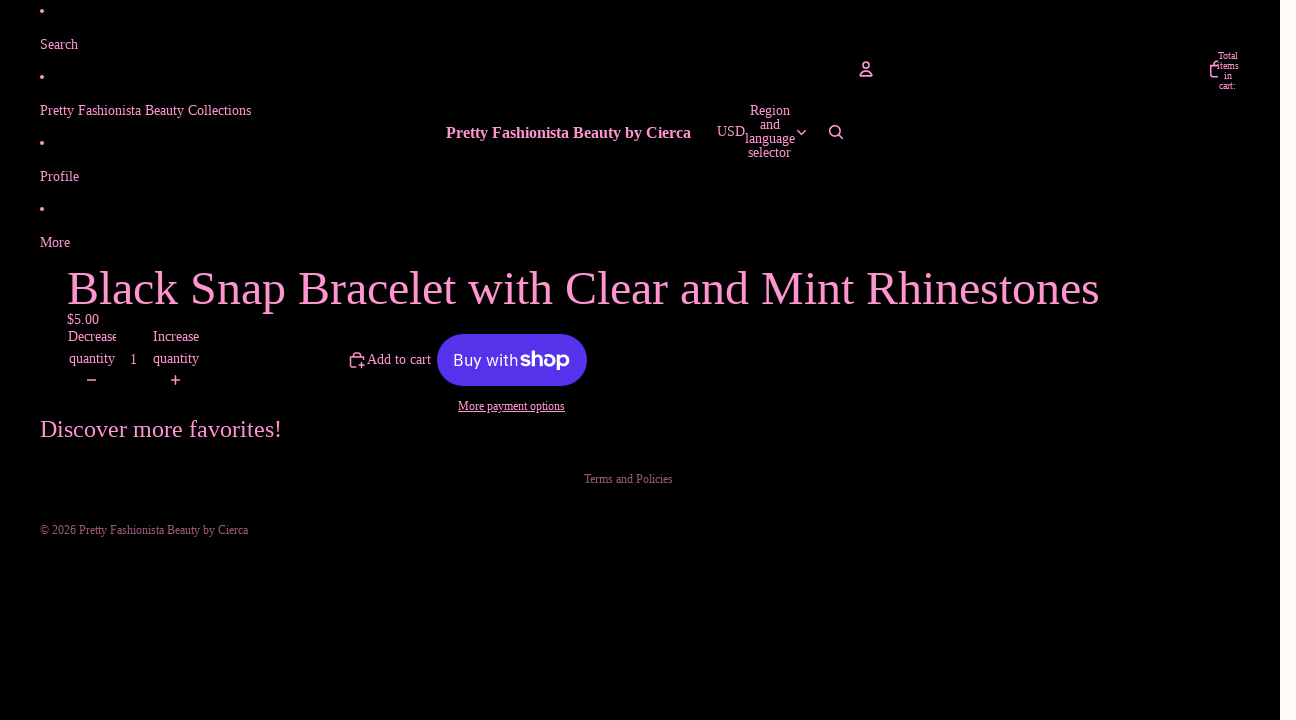

--- FILE ---
content_type: text/javascript; charset=utf-8
request_url: https://prettyfashionistabeauty.com/products/black-snap-bracelet-with-clear-and-mint-rhinestones.js
body_size: 766
content:
{"id":7505904763071,"title":"Black Snap Bracelet with Clear and Mint Rhinestones","handle":"black-snap-bracelet-with-clear-and-mint-rhinestones","description":null,"published_at":"2023-06-18T18:45:12-05:00","created_at":"2023-06-18T18:45:12-05:00","vendor":"Paparazzi Accessories","type":"","tags":["jewelry"],"price":500,"price_min":500,"price_max":500,"available":true,"price_varies":false,"compare_at_price":null,"compare_at_price_min":0,"compare_at_price_max":0,"compare_at_price_varies":false,"variants":[{"id":42388429537471,"title":"Default Title","option1":"Default Title","option2":null,"option3":null,"sku":null,"requires_shipping":true,"taxable":true,"featured_image":null,"available":true,"name":"Black Snap Bracelet with Clear and Mint Rhinestones","public_title":null,"options":["Default Title"],"price":500,"weight":0,"compare_at_price":null,"inventory_management":"shopify","barcode":null,"requires_selling_plan":false,"selling_plan_allocations":[]}],"images":["\/\/cdn.shopify.com\/s\/files\/1\/0327\/3166\/0419\/files\/image_f166b833-ff24-4d8d-ad78-3b966f5cf8cd.heic?v=1687131919","\/\/cdn.shopify.com\/s\/files\/1\/0327\/3166\/0419\/files\/image_225d7ad4-d09e-4a2f-b5db-7037377ed7ab.heic?v=1687131920"],"featured_image":"\/\/cdn.shopify.com\/s\/files\/1\/0327\/3166\/0419\/files\/image_f166b833-ff24-4d8d-ad78-3b966f5cf8cd.heic?v=1687131919","options":[{"name":"Title","position":1,"values":["Default Title"]}],"url":"\/products\/black-snap-bracelet-with-clear-and-mint-rhinestones","media":[{"alt":null,"id":27208872591551,"position":1,"preview_image":{"aspect_ratio":0.75,"height":4032,"width":3024,"src":"https:\/\/cdn.shopify.com\/s\/files\/1\/0327\/3166\/0419\/files\/image_f166b833-ff24-4d8d-ad78-3b966f5cf8cd.heic?v=1687131919"},"aspect_ratio":0.75,"height":4032,"media_type":"image","src":"https:\/\/cdn.shopify.com\/s\/files\/1\/0327\/3166\/0419\/files\/image_f166b833-ff24-4d8d-ad78-3b966f5cf8cd.heic?v=1687131919","width":3024},{"alt":null,"id":27208872624319,"position":2,"preview_image":{"aspect_ratio":0.75,"height":4032,"width":3024,"src":"https:\/\/cdn.shopify.com\/s\/files\/1\/0327\/3166\/0419\/files\/image_225d7ad4-d09e-4a2f-b5db-7037377ed7ab.heic?v=1687131920"},"aspect_ratio":0.75,"height":4032,"media_type":"image","src":"https:\/\/cdn.shopify.com\/s\/files\/1\/0327\/3166\/0419\/files\/image_225d7ad4-d09e-4a2f-b5db-7037377ed7ab.heic?v=1687131920","width":3024}],"requires_selling_plan":false,"selling_plan_groups":[]}